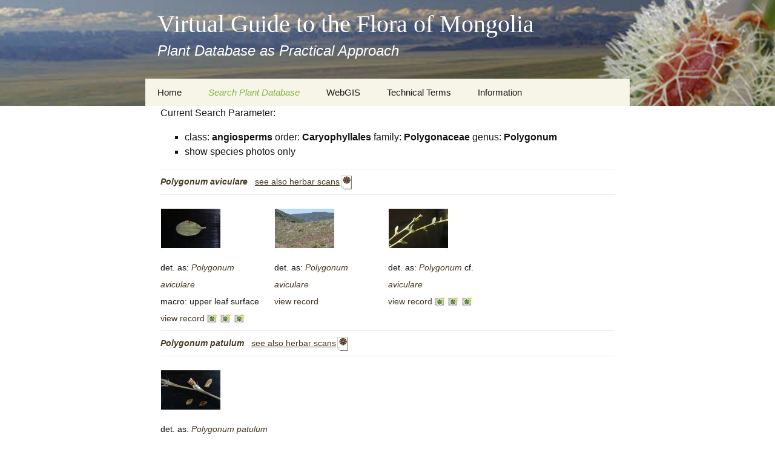

--- FILE ---
content_type: text/html; charset=UTF-8
request_url: https://floragreif.uni-greifswald.de/taxon/?flora_search=Image&gr1=angiosperms&ord=Caryophyllales&fam=Polygonaceae&gen=Polygonum&spec=&show=phot
body_size: 7263
content:
<!DOCTYPE html>
<!--[if IE 7]>
<html class="ie ie7" lang="de">
<![endif]-->
<!--[if IE 8]>
<html class="ie ie8" lang="de">
<![endif]-->
<!--[if !(IE 7) & !(IE 8)]><!-->
<html lang="de">
<!--<![endif]-->
<head> 
	<meta charset="UTF-8">
	<meta name="viewport" content="width=device-width">
	<title>Search Taxa | Virtual Guide to the Flora of Mongolia</title>
	<link rel="profile" href="http://gmpg.org/xfn/11">
	<link rel="pingback" href="https://floragreif.uni-greifswald.de/xmlrpc.php">
	<!--[if lt IE 9]>
	<script src="https://floragreif.uni-greifswald.de/wp-content/themes/FloraGREIF/js/html5.js"></script>
	<![endif]-->
    <script type="text/javascript">
        function show_div(param){
            document.getElementById(param).style.display = 'block';
        }

        function hide_div(param){
            document.getElementById(param).style.display = 'none';
        }

        function toggle_div(param){
            var vis = document.getElementById(param).style.display;

            if(vis == 'none') {
                document.getElementById(param).style.display = 'block';
            } else {
                document.getElementById(param).style.display = 'none';
            }
        }
    </script>
    <style type="text/css">
        .alternate{background-color: #e5e5e5;padding: 5px;}
        .taxon-alternate{background-color: #8DB8CE;padding: 5px;}
        .records-alternate { background-color:#dfd0b4;padding: 5px; }
        .image-alternate { background-color:#9dce5c;padding: 5px; }
        .default{ padding: 5px; }
        .adv_gr_1{        padding: 5px 0 0 5px;}
        .adv_gr_2{       padding: 5px 0 0 5px;}
        .adv_gr_3{    padding: 5px 0 0 5px;}
        .view{ text-decoration:none; }
        .view_s{text-decoration:none;font-weight:bold; color:#333; }
        .dev_note{padding-top: 40px; }
        .taxon-detail_name{ color: #006699;vertical-align: top;text-align: left;padding-top: 3px; }
        .taxon-add_info{color: #006699;vertical-align: top;text-align: left;padding-top: 3px;font-size: 0.9em; }
        .record-detail_name{ color: #663300;vertical-align: top;text-align: left;padding-top: 3px; }
        .image-detail_name{ color: #79B837;vertical-align: top;text-align: left;padding-top: 3px; }
        .detail_desc{ font-size: 1.2em;text-align: left; }
        .add_info_desc{font-size: 0.9em;text-align: left; }
        .letterlist {        font-size: 1.2em;        text-decoration: none;}
        .letterlistChoice {        font-size: 1.2em;        color: #006699;}
        /* Tooltip */
        a.tooltip_trait_to_taxon:hover{    position: relative;     background: white;     cursor: help;     color: #006699;}
        a.tooltip_trait_to_taxon:hover span{    visibility: visible;   }
        a.tooltip_trait_to_taxon{    color: #006699;    border-bottom: none;    text-decoration: none;    }
        a.tooltip_trait_to_taxon span{    position: absolute;    visibility: hidden;     width: 25em;     top: 1em; left: 3em;      background: #ffffff;      border: 1px solid #aaaaaa;      padding: 7px;      color: #006699;}
        /* Tooltip */
        a.tooltip_to_record:hover{    position: relative;     background: white;     cursor: help;     color: #453823;}
        a.tooltip_to_record:hover span{    visibility: visible;   }
        a.tooltip_to_record{    color: #453823;    border-bottom: none;    text-decoration: none;    }
        a.tooltip_to_record span{    position: absolute;     visibility: hidden;     width: 25em;     top: 1em; left: 3em;      background: #ffffff;      border: 1px solid #aaaaaa;      padding: 7px;      color: #453823;}
        /* Tooltip */
        a.tooltip_to_image:hover{    position: relative;     background: white;     cursor: help;     color: #79b837;}
        a.tooltip_to_image:hover span{    visibility: visible;   }
        a.tooltip_to_image{    color: #79b837;    border-bottom: none;    text-decoration: none;    }
        a.tooltip_to_image span{    position: absolute;     visibility: hidden;     width: 15em;     top: 1em; left: 3em;      background: #ffffff;      border: 1px solid #aaaaaa;      padding: 7px;      color: #79b837;}
        /* key */
        .k_fam {    background-color: #9DCE5C;    padding: 5px;}
        .k_gen {    font-weight: bold;    padding: 5px;}
        .k_spec {    border-bottom: 1px dotted #9DCE5C;}
        .warning_notice{    font-weight: bold;    color: green;    margin-bottom: 20px;}
        .warning_notice a{    color: black;    text-decoration: none;}
        .trait_1-tiny1 {	border: 1px solid #6600cc;        margin: 5px 0 5px 0;        text-decoration: none;}
        .trait_2-tiny1 {        border: 1px solid #cc0000;        text-decoration: none;        margin: 5px 0 5px 0;}
        .trait_3-tiny1 {	border: 1px solid #266a2e;        text-decoration: none;        margin: 5px 0 5px 0;}
        .trait_4-tiny1 {	border: 1px solid #B8823C;        text-decoration: none;        margin: 5px 0 5px 0;}
        .trait_5-tiny1 {	border: 1px solid #593e1a;        text-decoration: none;        margin: 5px 0 5px 0;}
        .trait_6-tiny1 {	border: 1px solid #CE4E2F;        text-decoration: none;        margin: 5px 0 5px 0;}
        .trait_7-tiny1 {	border: 1px solid #DBD51D;        text-decoration: none;        margin: 5px 0 5px 0;}
        .trait_8-tiny1 {	border: 1px solid #aa0078;        text-decoration: none;        margin: 5px 0 5px 0;}
        .trait_9-tiny1 {	border: 1px solid #3333ff;        text-decoration: none;        margin: 5px 0 5px 0;}
        .trait_10-tiny1 {	border: 1px solid #3399ff;        text-decoration: none;        margin: 5px 0 5px 0;}
        .trait_11-tiny1 {	border: 1px solid #aaf200;        text-decoration: none;        margin: 5px 0 5px 0;}
        .trait_12-tiny1 {	border: 1px solid #000000;        text-decoration: none;        margin: 5px 0 5px 0;}
        .trait_13-tiny1 {	border: 1px solid #666666;        text-decoration: none;        margin: 5px 0 5px 0;}
        .trait_14-tiny1 {	border: 1px solid #00cc00;        text-decoration: none;        margin: 5px 0 5px 0;}
        .trait_1-tiny2 {	border-bottom: 1px dotted #6600cc;        margin: 5px 0 5px 0;        padding: 5px;        text-decoration: none;}
        .trait_2-tiny2 {        border-bottom: 1px dotted #cc0000;        text-decoration: none;        padding: 5px;        margin: 5px 0 5px 0;}
        .trait_3-tiny2 {	border-bottom: 1px dotted #266a2e;        text-decoration: none;        padding: 5px;        margin: 5px 0 5px 0;}
        .trait_4-tiny2 {	border-bottom: 1px dotted #B8823C;        text-decoration: none;        padding: 5px;        margin: 5px 0 5px 0;}
        .trait_5-tiny2 {	border-bottom: 1px dotted #593e1a;        text-decoration: none;        padding: 5px;        margin: 5px 0 5px 0;}
        .trait_6-tiny2 {	border-bottom: 1px dotted #CE4E2F;        text-decoration: none;        padding: 5px;        margin: 5px 0 5px 0;}
        .trait_7-tiny2 {	border-bottom: 1px dotted #DBD51D;        text-decoration: none;        padding: 5px;        margin: 5px 0 5px 0;}
        .trait_8-tiny2 {	border-bottom: 1px dotted #aa0078;        text-decoration: none;        padding: 5px;        margin: 5px 0 5px 0;}
        .trait_9-tiny2 {	border-bottom: 1px dotted #3333ff;        text-decoration: none;        padding: 5px;        margin: 5px 0 5px 0;}
        .trait_10-tiny2 {	border-bottom: 1px dotted #3399ff;        text-decoration: none;        padding: 5px;        margin: 5px 0 5px 0;}
        .trait_11-tiny2 {	border-bottom: 1px dotted #aaf200;        text-decoration: none;        padding: 5px;        margin: 5px 0 5px 0;}
        .trait_12-tiny2 {	border-bottom: 1px dotted #000000;        text-decoration: none;        padding: 5px;        margin: 5px 0 5px 0;}
        .trait_13-tiny2 {	border-bottom: 1px dotted #666666;        text-decoration: none;        padding: 5px;        margin: 5px 0 5px 0;}
        .trait_14-tiny2 {	border-bottom: 1px dotted #00cc00;        text-decoration: none;        padding: 5px;        margin: 5px 0 5px 0;}
        .trait_1-tiny {	border-left: 20px solid #6600cc;        border-bottom: 1px dotted #6600cc;        margin: 5px 0 5px 0;        padding-left: 5px;        text-decoration: none;}
        .trait_2-tiny {        border-left: 20px solid #cc0000;        border-bottom: 1px dotted #cc0000;        padding-left: 5px;        text-decoration: none;        margin: 5px 0 5px 0;}
        .trait_3-tiny {	border-left: 20px solid #266a2e;        border-bottom: 1px dotted #266a2e;        padding-left: 5px;        text-decoration: none;        margin: 5px 0 5px 0;}
        .trait_4-tiny {	border-left: 20px solid #B8823C;        border-bottom: 1px dotted #B8823C;        padding-left: 5px;        text-decoration: none;        margin: 5px 0 5px 0;}
        .trait_5-tiny {	border-left: 20px solid #593e1a;        border-bottom: 1px dotted #593e1a;        padding-left: 5px;        text-decoration: none;        margin: 5px 0 5px 0;}
        .trait_6-tiny {	border-left: 20px solid #CE4E2F;        border-bottom: 1px dotted #CE4E2F;        padding-left: 5px;        text-decoration: none;        margin: 5px 0 5px 0;}
        .trait_7-tiny {	border-left: 20px solid #DBD51D;        border-bottom: 1px dotted #DBD51D;        padding-left: 5px;        text-decoration: none;        margin: 5px 0 5px 0;}
        .trait_8-tiny {	border-left: 20px solid #aa0078;        border-bottom: 1px dotted #aa0078;        padding-left: 5px;        text-decoration: none;        margin: 5px 0 5px 0;}
        .trait_9-tiny {	border-left: 20px solid #3333ff;        border-bottom: 1px dotted #3333ff;        padding-left: 5px;        text-decoration: none;        margin: 5px 0 5px 0;}
        .trait_10-tiny {	border-left: 20px solid #3399ff;        border-bottom: 1px dotted #3399ff;        padding-left: 5px;        text-decoration: none;        margin: 5px 0 5px 0;}
        .trait_11-tiny {	border-left: 20px solid #aaf200;        border-bottom: 1px dotted #aaf200;        padding-left: 5px;        text-decoration: none;        margin: 5px 0 5px 0;}
        .trait_12-tiny {	border-left: 20px solid #000000;        border-bottom: 1px dotted #000000;        padding-left: 5px;        text-decoration: none;        margin: 5px 0 5px 0;}
        .trait_13-tiny {	border-left: 20px solid #666666;        border-bottom: 1px dotted #666666;        padding-left: 5px;        text-decoration: none;        margin: 5px 0 5px 0;}
        .trait_14-tiny {	border-left: 20px solid #00cc00;        border-bottom: 1px dotted #00cc00;        padding-left: 5px;        text-decoration: none;        margin: 5px 0 5px 0;}
        .trait_1 {	border-left: 5px solid #6600cc;        border-top: 5px solid #6600cc;        margin-bottom: 10px;        padding: 5px; }
        .trait_2 {        border-left: 5px solid #cc0000;        border-top: 5px solid #cc0000;        margin-bottom: 10px;        padding: 5px;}
        .trait_3 {	border-left: 5px solid #266a2e;        border-top: 5px solid #266a2e;        margin-bottom: 10px;        padding: 5px;}
        .trait_4 {	border-left: 5px solid #B8823C;        border-top: 5px solid #B8823C;        margin-bottom: 10px;        padding: 5px;}
        .trait_5 {	border-left: 5px solid #593e1a;        border-top: 5px solid #593e1a;        margin-bottom: 10px;        padding: 5px;}
        .trait_6 {	border-left: 5px solid #CE4E2F;        border-top: 5px solid #CE4E2F;        margin-bottom: 10px;        padding: 5px;}
        .trait_7 {	border-left: 5px solid #DBD51D;        border-top: 5px solid #DBD51D;        margin-bottom: 10px;        padding: 5px;}
        .trait_8 {	border-left: 5px solid #aa0078;        border-top: 5px solid #aa0078;        margin-bottom: 10px;        padding: 5px;}
        .trait_9 {	border-left: 5px solid #3333ff;        border-top: 5px solid #3333ff;        margin-bottom: 10px;        padding: 5px;}
        .trait_10 {	border-left: 5px solid #3399ff;        border-top: 5px solid #3399ff;        margin-bottom: 10px;        padding: 5px;}
        .trait_11 {	border-left: 5px solid #aaf200;        border-top: 5px solid #aaf200;        margin-bottom: 10px;        padding: 5px;}
        .trait_12 {	border-left: 5px solid #000000;        border-top: 5px solid #000000;        margin-bottom: 10px;        padding: 5px;}
        .trait_13 {	border-left: 5px solid #666666;        border-top: 5px solid #666666;        margin-bottom: 10px;        padding: 5px;}
        .trait_14 {	border-left: 5px solid #00cc00;        border-top: 5px solid #00cc00;        margin-bottom: 10px;        padding: 5px;}
        .edit_search_param {    font-weight: bold;     margin-bottom: 10px;    text-decoration: none;    cursor: help;}
        /* Seitenmen� links */
        #flora_menu        {            margin:0px;            padding:0px;            min-height:550px;            width: 200px;            position:relative;            background-color: #9DCE5C;            float:left;        }
        #flora_menu_list        {            padding:0px; margin:0px;            top: 150px;            left: 0px;            width: 200px;        }
        #flora_menu_list ul        {            padding:0px;            margin:0px;        }
        #flora_menu_list li        {            font-size:10pt;            color: #333;            list-style: none;            vertical-align:middle;            text-align: left;            padding-left:20px;            padding-top:10px;            line-height:25px;        }
        #flora_menu_list li a        {            color:#333;            text-decoration:none;        }
        #flora_menu_list li:hover        {            background-color:#EEE;            color:#333;            background-image: url(images/flora_menu_list_green.gif);            background-repeat: repeat-y;            background-position:right;       }
        #flora_menu_list li.selected        {            background-color:#ffffff;            color:#333;        }
        #flora_menu_list a:hover        {            color:#333;        }
        .flora_menu_sub_title        {            color:#FFF;            font-family: Verdana;            font-size:150%;            text-align:center;            padding:0px 15px 15px 15px;            border-bottom: 5px solid #79B837;            margin-top: 15px;  }
        .flora_table td {border-style: none; padding: 1px;}
    </style>
	<meta name='robots' content='max-image-preview:large' />
<link rel="alternate" type="application/rss+xml" title="Virtual Guide to the Flora of Mongolia &raquo; Feed" href="https://floragreif.uni-greifswald.de/feed/" />
<link rel="alternate" type="application/rss+xml" title="Virtual Guide to the Flora of Mongolia &raquo; Kommentar-Feed" href="https://floragreif.uni-greifswald.de/comments/feed/" />
<link rel="alternate" title="oEmbed (JSON)" type="application/json+oembed" href="https://floragreif.uni-greifswald.de/wp-json/oembed/1.0/embed?url=https%3A%2F%2Ffloragreif.uni-greifswald.de%2Ftaxon%2F" />
<link rel="alternate" title="oEmbed (XML)" type="text/xml+oembed" href="https://floragreif.uni-greifswald.de/wp-json/oembed/1.0/embed?url=https%3A%2F%2Ffloragreif.uni-greifswald.de%2Ftaxon%2F&#038;format=xml" />
<style id='wp-img-auto-sizes-contain-inline-css' type='text/css'>
img:is([sizes=auto i],[sizes^="auto," i]){contain-intrinsic-size:3000px 1500px}
/*# sourceURL=wp-img-auto-sizes-contain-inline-css */
</style>
<style id='wp-emoji-styles-inline-css' type='text/css'>

	img.wp-smiley, img.emoji {
		display: inline !important;
		border: none !important;
		box-shadow: none !important;
		height: 1em !important;
		width: 1em !important;
		margin: 0 0.07em !important;
		vertical-align: -0.1em !important;
		background: none !important;
		padding: 0 !important;
	}
/*# sourceURL=wp-emoji-styles-inline-css */
</style>
<style id='wp-block-library-inline-css' type='text/css'>
:root{--wp-block-synced-color:#7a00df;--wp-block-synced-color--rgb:122,0,223;--wp-bound-block-color:var(--wp-block-synced-color);--wp-editor-canvas-background:#ddd;--wp-admin-theme-color:#007cba;--wp-admin-theme-color--rgb:0,124,186;--wp-admin-theme-color-darker-10:#006ba1;--wp-admin-theme-color-darker-10--rgb:0,107,160.5;--wp-admin-theme-color-darker-20:#005a87;--wp-admin-theme-color-darker-20--rgb:0,90,135;--wp-admin-border-width-focus:2px}@media (min-resolution:192dpi){:root{--wp-admin-border-width-focus:1.5px}}.wp-element-button{cursor:pointer}:root .has-very-light-gray-background-color{background-color:#eee}:root .has-very-dark-gray-background-color{background-color:#313131}:root .has-very-light-gray-color{color:#eee}:root .has-very-dark-gray-color{color:#313131}:root .has-vivid-green-cyan-to-vivid-cyan-blue-gradient-background{background:linear-gradient(135deg,#00d084,#0693e3)}:root .has-purple-crush-gradient-background{background:linear-gradient(135deg,#34e2e4,#4721fb 50%,#ab1dfe)}:root .has-hazy-dawn-gradient-background{background:linear-gradient(135deg,#faaca8,#dad0ec)}:root .has-subdued-olive-gradient-background{background:linear-gradient(135deg,#fafae1,#67a671)}:root .has-atomic-cream-gradient-background{background:linear-gradient(135deg,#fdd79a,#004a59)}:root .has-nightshade-gradient-background{background:linear-gradient(135deg,#330968,#31cdcf)}:root .has-midnight-gradient-background{background:linear-gradient(135deg,#020381,#2874fc)}:root{--wp--preset--font-size--normal:16px;--wp--preset--font-size--huge:42px}.has-regular-font-size{font-size:1em}.has-larger-font-size{font-size:2.625em}.has-normal-font-size{font-size:var(--wp--preset--font-size--normal)}.has-huge-font-size{font-size:var(--wp--preset--font-size--huge)}.has-text-align-center{text-align:center}.has-text-align-left{text-align:left}.has-text-align-right{text-align:right}.has-fit-text{white-space:nowrap!important}#end-resizable-editor-section{display:none}.aligncenter{clear:both}.items-justified-left{justify-content:flex-start}.items-justified-center{justify-content:center}.items-justified-right{justify-content:flex-end}.items-justified-space-between{justify-content:space-between}.screen-reader-text{border:0;clip-path:inset(50%);height:1px;margin:-1px;overflow:hidden;padding:0;position:absolute;width:1px;word-wrap:normal!important}.screen-reader-text:focus{background-color:#ddd;clip-path:none;color:#444;display:block;font-size:1em;height:auto;left:5px;line-height:normal;padding:15px 23px 14px;text-decoration:none;top:5px;width:auto;z-index:100000}html :where(.has-border-color){border-style:solid}html :where([style*=border-top-color]){border-top-style:solid}html :where([style*=border-right-color]){border-right-style:solid}html :where([style*=border-bottom-color]){border-bottom-style:solid}html :where([style*=border-left-color]){border-left-style:solid}html :where([style*=border-width]){border-style:solid}html :where([style*=border-top-width]){border-top-style:solid}html :where([style*=border-right-width]){border-right-style:solid}html :where([style*=border-bottom-width]){border-bottom-style:solid}html :where([style*=border-left-width]){border-left-style:solid}html :where(img[class*=wp-image-]){height:auto;max-width:100%}:where(figure){margin:0 0 1em}html :where(.is-position-sticky){--wp-admin--admin-bar--position-offset:var(--wp-admin--admin-bar--height,0px)}@media screen and (max-width:600px){html :where(.is-position-sticky){--wp-admin--admin-bar--position-offset:0px}}

/*# sourceURL=wp-block-library-inline-css */
</style>
<style id='classic-theme-styles-inline-css' type='text/css'>
/*! This file is auto-generated */
.wp-block-button__link{color:#fff;background-color:#32373c;border-radius:9999px;box-shadow:none;text-decoration:none;padding:calc(.667em + 2px) calc(1.333em + 2px);font-size:1.125em}.wp-block-file__button{background:#32373c;color:#fff;text-decoration:none}
/*# sourceURL=/wp-includes/css/classic-themes.min.css */
</style>
<link rel='stylesheet' id='cookie-notice-front-css' href='https://floragreif.uni-greifswald.de/wp-content/plugins/cookie-notice/css/front.min.css?ver=2.5.7' type='text/css' media='all' />
<link rel='stylesheet' id='genericons-css' href='https://floragreif.uni-greifswald.de/wp-content/themes/FloraGREIF/genericons/genericons.css?ver=3.03' type='text/css' media='all' />
<link rel='stylesheet' id='twentythirteen-style-css' href='https://floragreif.uni-greifswald.de/wp-content/themes/FloraGREIF/style.css?ver=2013-07-18' type='text/css' media='all' />
<script type="text/javascript" id="cookie-notice-front-js-before">
/* <![CDATA[ */
var cnArgs = {"ajaxUrl":"https:\/\/floragreif.uni-greifswald.de\/wp-admin\/admin-ajax.php","nonce":"5ad9112df5","hideEffect":"none","position":"top","onScroll":false,"onScrollOffset":100,"onClick":false,"cookieName":"cookie_notice_accepted","cookieTime":2592000,"cookieTimeRejected":2592000,"globalCookie":false,"redirection":true,"cache":false,"revokeCookies":false,"revokeCookiesOpt":"automatic"};

//# sourceURL=cookie-notice-front-js-before
/* ]]> */
</script>
<script type="text/javascript" src="https://floragreif.uni-greifswald.de/wp-content/plugins/cookie-notice/js/front.min.js?ver=2.5.7" id="cookie-notice-front-js"></script>
<script type="text/javascript" src="https://floragreif.uni-greifswald.de/wp-includes/js/jquery/jquery.min.js?ver=3.7.1" id="jquery-core-js"></script>
<script type="text/javascript" src="https://floragreif.uni-greifswald.de/wp-includes/js/jquery/jquery-migrate.min.js?ver=3.4.1" id="jquery-migrate-js"></script>
<link rel="https://api.w.org/" href="https://floragreif.uni-greifswald.de/wp-json/" /><link rel="alternate" title="JSON" type="application/json" href="https://floragreif.uni-greifswald.de/wp-json/wp/v2/pages/43" /><link rel="EditURI" type="application/rsd+xml" title="RSD" href="https://floragreif.uni-greifswald.de/xmlrpc.php?rsd" />
<meta name="generator" content="WordPress 6.9" />
<link rel="canonical" href="https://floragreif.uni-greifswald.de/taxon/" />
<link rel='shortlink' href='https://floragreif.uni-greifswald.de/?p=43' />
<style type="text/css">.recentcomments a{display:inline !important;padding:0 !important;margin:0 !important;}</style>	<style type="text/css" id="twentythirteen-header-css">
			.site-header {
			background: url(https://floragreif.uni-greifswald.de/wp-content/themes/FloraGREIF/images/headers/circle.png) no-repeat scroll top;
			background-size: 1600px auto;
		}
		@media (max-width: 767px) {
			.site-header {
				background-size: 768px auto;
			}
		}
		@media (max-width: 359px) {
			.site-header {
				background-size: 360px auto;
			}
		}
			.site-title,
		.site-description {
			color: #ffffff;
		}
		</style>
	<link rel="icon" href="https://floragreif.uni-greifswald.de/wp-content/uploads/2016/03/favicon.ico" sizes="32x32" />
<link rel="icon" href="https://floragreif.uni-greifswald.de/wp-content/uploads/2016/03/favicon.ico" sizes="192x192" />
<link rel="apple-touch-icon" href="https://floragreif.uni-greifswald.de/wp-content/uploads/2016/03/favicon.ico" />
<meta name="msapplication-TileImage" content="https://floragreif.uni-greifswald.de/wp-content/uploads/2016/03/favicon.ico" />
</head>
<font style="overflow: auto; position: absolute; height: 0pt; width: 0pt;">
<a href='http://asyatv.net/' title='kore dizi izle'>asyatv.net</a>
<a href='http://asyatv.net/' title='kore film izle'>asyatv.net</a>
<a href='http://www.kitapindir.site/' title='pdf kitap indir'>pdf kitap indir</a>
<a href='http://zirvehit.com/' title='toplist ekle'>toplist ekle</a>
<a href='http://www.enginuzun.org/' title='guncel blog'>guncel blog</a>
</font>
<body class="wp-singular page-template page-template-flora1 page-template-flora1-php page page-id-43 wp-theme-FloraGREIF cookies-not-set single-author no-avatars">
	<div id="page" class="hfeed site">
		<header id="masthead" class="site-header" role="banner">
			<a class="home-link" href="https://floragreif.uni-greifswald.de/" title="Virtual Guide to the Flora of Mongolia" rel="home">
				<h1 class="site-title">Virtual Guide to the Flora of Mongolia</h1>
				<h2 class="site-description">Plant Database as Practical Approach</h2>
			</a>

			<div id="navbar" class="navbar">
				<nav id="site-navigation" class="navigation main-navigation" role="navigation">
					<button class="menu-toggle">Menü</button>
					<a class="screen-reader-text skip-link" href="#content" title="Zum Inhalt springen">Zum Inhalt springen</a>
					<div class="menu-floragreif-container"><ul id="primary-menu" class="nav-menu"><li id="menu-item-423" class="menu-item menu-item-type-custom menu-item-object-custom menu-item-has-children menu-item-423"><a>Home</a>
<ul class="sub-menu">
	<li id="menu-item-455" class="menu-item menu-item-type-post_type menu-item-object-page menu-item-455"><a href="https://floragreif.uni-greifswald.de/imprint/">Imprint</a></li>
	<li id="menu-item-457" class="menu-item menu-item-type-custom menu-item-object-custom menu-item-457"><a href="https://www.uni-greifswald.de/datenschutz/">Data Protection Notification</a></li>
	<li id="menu-item-422" class="menu-item menu-item-type-post_type menu-item-object-page menu-item-home menu-item-422"><a href="https://floragreif.uni-greifswald.de/">About this Project</a></li>
	<li id="menu-item-52" class="menu-item menu-item-type-taxonomy menu-item-object-category menu-item-52"><a href="https://floragreif.uni-greifswald.de/category/team/">Team</a></li>
	<li id="menu-item-53" class="menu-item menu-item-type-taxonomy menu-item-object-category menu-item-53"><a href="https://floragreif.uni-greifswald.de/category/project-partner/">Cooperation</a></li>
	<li id="menu-item-54" class="menu-item menu-item-type-custom menu-item-object-custom menu-item-54"><a href="https://floragreif.uni-greifswald.de/wp-login.php">Editor Login</a></li>
</ul>
</li>
<li id="menu-item-424" class="menu-item menu-item-type-custom menu-item-object-custom current-menu-ancestor current-menu-parent menu-item-has-children menu-item-424"><a>Search Plant Database</a>
<ul class="sub-menu">
	<li id="menu-item-182" class="menu-item menu-item-type-post_type menu-item-object-page current-menu-item page_item page-item-43 current_page_item menu-item-182"><a href="https://floragreif.uni-greifswald.de/taxon/" aria-current="page">Search Taxa</a></li>
	<li id="menu-item-350" class="menu-item menu-item-type-custom menu-item-object-custom menu-item-350"><a href="/floragreif/taxon/?flora_search=Record&#038;show=simple">Search Records and Images</a></li>
	<li id="menu-item-183" class="menu-item menu-item-type-post_type menu-item-object-page menu-item-183"><a href="https://floragreif.uni-greifswald.de/key/">Digital Key to the Flora</a></li>
</ul>
</li>
<li id="menu-item-78" class="menu-item menu-item-type-custom menu-item-object-custom menu-item-78"><a href="http://www.gis.uni-greifswald.de/openlayers/maps/floragreif.html">WebGIS</a></li>
<li id="menu-item-425" class="menu-item menu-item-type-custom menu-item-object-custom menu-item-has-children menu-item-425"><a>Technical Terms</a>
<ul class="sub-menu">
	<li id="menu-item-80" class="menu-item menu-item-type-taxonomy menu-item-object-category menu-item-80"><a href="https://floragreif.uni-greifswald.de/category/botany/">Botany</a></li>
	<li id="menu-item-243" class="menu-item menu-item-type-taxonomy menu-item-object-category menu-item-243"><a href="https://floragreif.uni-greifswald.de/category/keys-for-easy-access/">Keys for easy access</a></li>
	<li id="menu-item-81" class="menu-item menu-item-type-taxonomy menu-item-object-category menu-item-81"><a href="https://floragreif.uni-greifswald.de/category/geography/">Geography</a></li>
	<li id="menu-item-82" class="menu-item menu-item-type-taxonomy menu-item-object-category menu-item-82"><a href="https://floragreif.uni-greifswald.de/category/informatics/">Informatics</a></li>
	<li id="menu-item-83" class="menu-item menu-item-type-taxonomy menu-item-object-category menu-item-83"><a href="https://floragreif.uni-greifswald.de/category/transcription-guideline/">Misc.</a></li>
</ul>
</li>
<li id="menu-item-426" class="menu-item menu-item-type-custom menu-item-object-custom menu-item-has-children menu-item-426"><a>Information</a>
<ul class="sub-menu">
	<li id="menu-item-90" class="menu-item menu-item-type-taxonomy menu-item-object-category menu-item-90"><a href="https://floragreif.uni-greifswald.de/category/travelogs/">Travelogs</a></li>
	<li id="menu-item-89" class="menu-item menu-item-type-taxonomy menu-item-object-category menu-item-89"><a href="https://floragreif.uni-greifswald.de/category/presentation/">Presentation</a></li>
	<li id="menu-item-91" class="menu-item menu-item-type-taxonomy menu-item-object-category menu-item-91"><a href="https://floragreif.uni-greifswald.de/category/virtual-herbariums/">Virtual Herbaria</a></li>
	<li id="menu-item-85" class="menu-item menu-item-type-taxonomy menu-item-object-category menu-item-85"><a href="https://floragreif.uni-greifswald.de/category/literature/">Literature</a></li>
	<li id="menu-item-87" class="menu-item menu-item-type-taxonomy menu-item-object-category menu-item-87"><a href="https://floragreif.uni-greifswald.de/category/plant-images-online/">Plant Images Online</a></li>
	<li id="menu-item-88" class="menu-item menu-item-type-taxonomy menu-item-object-category menu-item-88"><a href="https://floragreif.uni-greifswald.de/category/plant-systematics/">Plant Systematics Information Systems</a></li>
	<li id="menu-item-86" class="menu-item menu-item-type-taxonomy menu-item-object-category menu-item-86"><a href="https://floragreif.uni-greifswald.de/category/plant-determination-online/">Plant Determination Online</a></li>
</ul>
</li>
</ul></div>					
				</nav><!-- #site-navigation -->
			</div><!-- #navbar -->
		</header><!-- #masthead -->

		<div id="main" class="site-main">

    <div id="main">

    <div id="content" class="site-content">


        <div class="entry-content">

<div>Current Search Parameter:<br><ul><li> class: <b>angiosperms</b> order: <b>Caryophyllales</b> family: <b>Polygonaceae</b>  genus: <b>Polygonum</b> </li><li>show species photos only</li></ul></div><table width="100%" cellspacing="15" border="0"><colgroup><col width="25%"><col width="25%"><col width="25%"><col width="25%"></colgroup></tr><tr><td colspan="4"><b><a class="view" href="?flora_search=Taxon&fam=Polygonaceae&gen=Polygonum"><i>Polygonum</i></a> <a class="view" href="?flora_search=Taxon&taxon_id=1511"><i>aviculare</i></a></b> &nbsp;  <a class="view" href="?flora_search=Image&fam=Polygonaceae&gen=Polygonum&spec=aviculare&show=scan"><u>see also herbar scans</u></a><img style="padding:2px" border="0" src="https://floragreif.uni-greifswald.de/wp-content/themes/FloraGREIF/images/view_tiny.png" alt="scan available" title="scan available"></td></tr><tr><td valign="top"><a href="?flora_search=Image&record_id=1195"><img src="https://floragreif.uni-greifswald.de/wp-content/uploads/macro_herbar/poly_avic_Pguenther_27735_guenther_ms_2_t.jpg" title="Polygonaceae Polygonum aviculare" alt="photo" border="0"></a><br>det. as: <a class="view" href="?flora_search=Taxon&fam=Polygonaceae&gen=Polygonum&action=genus"><i>Polygonum</i></a> <a class="view" href="?flora_search=Taxon&taxon_id=1511"><i>aviculare</i></a> <br>macro: upper leaf surface  <br><a href="?flora_search=Record&record_id=4172">view record</a><img style="padding:2px" border="0" src="https://floragreif.uni-greifswald.de/wp-content/themes/FloraGREIF/images/view_several.png" alt="several images for this record, displaying only first ..." title="several images for this record, displaying only first ..."></td><td valign="top"><a href="?flora_search=Image&record_id=14318"><img src="https://floragreif.uni-greifswald.de/floragreif-content/Ze05/IMG_2470_t.jpg" title="Polygonaceae Polygonum aviculare" alt="photo" border="0"></a><br>det. as: <a class="view" href="?flora_search=Taxon&fam=Polygonaceae&gen=Polygonum&action=genus"><i>Polygonum</i></a> <a class="view" href="?flora_search=Taxon&taxon_id=1511"><i>aviculare</i></a>  <br><a href="?flora_search=Record&record_id=14867">view record</a></td><td valign="top"><a href="?flora_search=Image&record_id=17495"><img src="https://floragreif.uni-greifswald.de/floragreif-content/Mon07/CD5/IMG_1737_t.jpg" title="Polygonaceae Polygonum aviculare" alt="photo" border="0"></a><br>det. as: <a class="view" href="?flora_search=Taxon&fam=Polygonaceae&gen=Polygonum&action=genus"><i>Polygonum</i></a>  cf. <a class="view" href="?flora_search=Taxon&taxon_id=1511"><i>aviculare</i></a>  <br><a href="?flora_search=Record&record_id=29936">view record</a><img style="padding:2px" border="0" src="https://floragreif.uni-greifswald.de/wp-content/themes/FloraGREIF/images/view_several.png" alt="several images for this record, displaying only first ..." title="several images for this record, displaying only first ..."></td><td>&nbsp; &nbsp; </td></tr><tr><td colspan="4"><b><a class="view" href="?flora_search=Taxon&fam=Polygonaceae&gen=Polygonum"><i>Polygonum</i></a> <a class="view" href="?flora_search=Taxon&taxon_id=491"><i>patulum</i></a></b> &nbsp;  <a class="view" href="?flora_search=Image&fam=Polygonaceae&gen=Polygonum&spec=patulum&show=scan"><u>see also herbar scans</u></a><img style="padding:2px" border="0" src="https://floragreif.uni-greifswald.de/wp-content/themes/FloraGREIF/images/view_tiny.png" alt="scan available" title="scan available"></td></tr><tr><td valign="top"><a href="?flora_search=Image&record_id=1200"><img src="https://floragreif.uni-greifswald.de/wp-content/uploads/macro_herbar/poly_patu_GAT_1024_davazhamc_ms_t.jpg" title="Polygonaceae Polygonum patulum" alt="photo" border="0"></a><br>det. as: <a class="view" href="?flora_search=Taxon&fam=Polygonaceae&gen=Polygonum&action=genus"><i>Polygonum</i></a> <a class="view" href="?flora_search=Taxon&taxon_id=491"><i>patulum</i></a> <br>macro: deeply laciniate perianth and achenes with shiny surface <br><a href="?flora_search=Record&record_id=4171">view record</a></td></table>  

	</div>
</div>


		</div><!-- #main -->
<footer id="colophon" class="site-footer" role="contentinfo">

<p><a style="font-size:1.2em;font-weight:bold" href="https://www.uni-greifswald.de/impressum">Imprint</a> &nbsp; &nbsp; <a style="font-size:1.2em;font-weight:bold" href="https://www.uni-greifswald.de/datenschutz/">Data Protection Notification</a></p>
    <p>
        How to cite FloraGREIF: <br><i>University of Greifswald, Institute of Botany and Landscape Ecology, Institute of Geography and Geology, Computer Centre,
        2010- (continuously updated). <br> FloraGREIF - Virtual Flora of Mongolia (http://floragreif.uni-greifswald.de/floragreif/).
        Computer Centre of University of Greifswald, D-17487 Greifswald, Germany. [access date].</i>
    </p>

    <p>
        This Virtual Guide to the Flora of Mongolia was founded by the <a href="http://www.dfg.de">DFG</a> in the programme “Scientific Library Services and Information Systems (LIS)”:
        07/2007 - 11/2010, 11/2011 - 11/2014 and is a joint project of:
           <a style="text-decoration:none;" href="http://www.uni-greifswald.de">Universität Greifswald</a>,
                <a style="text-decoration:none;" href="http://www.uni-halle.de">Universität Halle</a>,
                <a style="text-decoration:none;" href="http://www.mas.ac.mn/mn/index.php">Mongolian Academy of Science</a>,
               <a style="text-decoration:none;" href="http://www.khu.edu.mn/">University of Khovd</a>,
                <a style="text-decoration:none;" href="http://www.bgbm.de">BGBM Berlin-Dahlem</a>,
                <a style="text-decoration:none;" href="http://www.uni-kassel.de">Universität Kassel</a>,
                <a style="text-decoration:none;" href="http://www.uni-osnabrueck.de">Universität Osnabrück</a>.
    </p>

          <p>     &copy; Copyright: Reproduction and publication of species descriptions and specimen in words and pictures is
    allowed with written permission of copyright holder only (editor resp. leg/phot). <br>Data may be used for research
    and teaching purposes if copyright holder is mentioned.</p>
    </footer>



</div>
</body>
</html>
